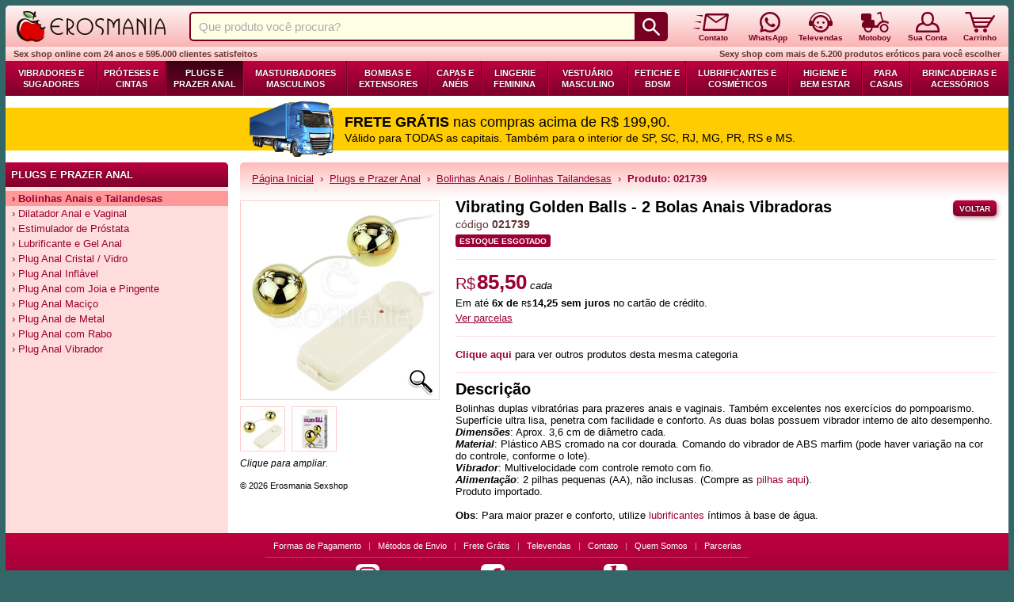

--- FILE ---
content_type: text/html; charset=UTF-8
request_url: https://www.erosmania.com.br/vibrating-golden-balls-2-bolas-anais-vibradoras/2202/021739A/
body_size: 4971
content:
<!doctype html>
<html lang="pt-br">
<head>
<meta charset="utf-8">
<meta name="language" content="pt-BR">
<meta http-equiv="X-UA-Compatible" content="IE=edge">
<meta name="robots" content="all">
<meta name="country" content="BRA">
<meta name="currency" content="R$">
<meta name="author" content="Erosmania Sex Shop">
<meta name="viewport" content="user-scalable=yes, initial-scale=1, width=device-width">
<link rel="preconnect" href="https://analytics.google.com/">
<link rel="preconnect" href="https://www.googletagmanager.com/">
<meta name="title" content="Vibrating Golden Balls - 2 Bolas Anais Vibradoras - Sex Shop Erosmania">
<title>Vibrating Golden Balls - 2 Bolas Anais Vibradoras - Sex Shop Erosmania</title>
<meta name="description" content="Metalizadas em dourado. Multivelocidade. 3,6cm. Bolinhas duplas vibratórias para prazeres anais e vaginais. Também excelentes nos exercícios do pompoarismo...">
<base href="https://www.erosmania.com.br">
<link rel="stylesheet" href="/css/estilos-2.7.12.min.css">
<script defer src="/js/sanfona-1.1.0.min.js"></script>
<link rel="stylesheet" href="/js/venobox/venobox-2.0.4.min.css">
<script src="/js/calcula-frete-2.0.2.min.js"></script>
<script src="/js/atributos-2.0.0.min.js"></script>

<link rel="preload" href="/assets/caminhao_frete_gratis.png" as="image" fetchpriority="high">
<link rel="icon" type="image/png" sizes="32x32" href="/assets/favicon/favicon-32x32.png">
<link rel="icon" type="image/png" sizes="128x128" href="/assets/favicon/chrome-icon-128x128.png">
<link rel="icon" type="image/png" sizes="192x192" href="/assets/favicon/android-icon-192x192.png">
<link rel="apple-touch-icon" type="image/png" sizes="152x152" href="/assets/favicon/apple-icon-152x152.png">
<link rel="apple-touch-icon" type="image/png" sizes="180x180" href="/assets/favicon/apple-ipad-icon-180x180.png">
<link rel="canonical" href="https://www.erosmania.com.br/vibrating-golden-balls-2-bolas-anais-vibradoras/2202/021739A/">
<script async src="https://www.googletagmanager.com/gtag/js?id=G-1N4TWLKMXG"></script>
<script>
  window.dataLayer = window.dataLayer || [];
  function gtag(){dataLayer.push(arguments);}
  gtag('js', new Date());
  gtag('config', 'G-1N4TWLKMXG');
</script>
<script type="application/ld+json">
{
    "@context": "https://schema.org",
    "@type": "Product",
    "sku": "021739A",
    "name": "Vibrating Golden Balls - 2 Bolas Anais Vibradoras",
    "description": "Metalizadas em dourado. Multivelocidade. 3,6cm. Bolinhas duplas vibratórias para prazeres anais e vaginais. Também excelentes nos exercícios do pompoarismo...",
    "image": [
            "https://www.erosmania.com.br/imagens/021739m.jpg",
            "https://www.erosmania.com.br/imagens/021739z1.jpg"
    ],
    "offers": {
            "@type": "Offer",
            "url": "https://www.erosmania.com.br/vibrating-golden-balls-2-bolas-anais-vibradoras/2202/021739A/",
            "itemCondition": "https://schema.org/NewCondition",
            "availability": "https://schema.org/OutOfStock",
            "price": 85.50,
            "priceCurrency": "BRL",
            "priceValidUntil": "2026-02-17"
        },
        "audience": {
            "@type": "PeopleAudience",
            "suggestedMinAge": "18"
        }
}
</script>
</head>
<body>
<div id="site">
<div id="fundo-site">
<form name="pequisa-produto" action="/buscar/" method="get">
<div class="cabecalho-wrapper">
<div class="cabecalho-varejo">
<a class="cabecalho-logo" href="/"><img src="/assets/cabecalho-logo.png" alt="Erosmania Sexshop" width="188" height="39"></a>
<div class="cabecalho-sep-logo"></div>
<div class="pesquisa-produto"><input type="text" id="texto-proc" name="texto_proc" value="" placeholder="Que produto você procura?" maxlength="60"><input type="submit" id="lupa-proc" name="buscar" alt="Procurar" value="">
</div><div class="cabecalho-sep-pesquisa"></div>
<a class="cabecalho-icone" href="/contato/"><div><img src="/assets/cabecalho-contato.png" width="46" height="33" alt="Entre em contato conosco"></div><div style="padding-left:7px;">Contato</div>
</a>
<div class="cabecalho-sep-contato"></div>
<a class="cabecalho-icone" href="/whatsapp/"><div style="margin-left:5px;"><img src="/assets/cabecalho-whatsapp.png" width="26" height="33" alt="Tire suas dúvidas pelo WhatsApp"></div><div>WhatsApp</div>
</a>
<div class="cabecalho-sep-whatsapp"></div>
<a class="cabecalho-icone" href="/contato/televendas/"><div><img src="/assets/cabecalho-televendas.png" width="30" height="33" alt="Compre diretamente com nossos atendentes"></div><div>Televendas</div>
</a>
<div class="cabecalho-sep-televendas"></div>
<a class="cabecalho-icone" href="/como-comprar/#motoboy"><div><img src="/assets/cabecalho-motoboy.png" width="35" height="33" alt="Entrega por Motoboy"></div><div>Motoboy</div>
</a>
<div class="cabecalho-sep-motoboy"></div>
<a class="cabecalho-icone" href="/sua-conta/"><div><img src="/assets/cabecalho-conta-deslogado.png" width="30" height="33" alt="Tudo sobre seus pedidos e sua conta"></div><div>Sua Conta</div>
</a>
<div class="cabecalho-sep-conta"></div>
<a class="cabecalho-icone" href="/carrinho/"><span class="qtd-carrinho"></span>
<div><img src="/assets/cabecalho-carrinho-vazio.png" width="38" height="33" alt="Veja os produtos em seu carrinho ou finalize sua compra"></div><div>Carrinho</div>
</a>
</div>
</div>
</form>
<div class="barra-ticker ticker-varejo">
<h2>Sex shop online com 24 anos e 595.000 clientes satisfeitos</h2>
<h2>Sexy shop com mais de 5.200 produtos eróticos para você escolher</h2>
</div>
<div id="menu-horizontal"><a href="/vibradores-sugadores/20/">Vibradores e Sugadores</a><a href="/proteses-cintas/21/">Próteses e Cintas</a><a class="on" href="/plugs-prazer-anal/22/">Plugs e Prazer Anal</a><a href="/masturbadores-masculinos/23/">Masturbadores Masculinos</a><a href="/bombas-extensores/24/">Bombas e Extensores</a><a href="/capas-aneis/25/">Capas e Anéis</a><a href="/lingerie-feminina/26/">Lingerie Feminina</a><a href="/vestuario-masculino/27/">Vestuário Masculino</a><a href="/fetiche-bdsm/28/">Fetiche e BDSM</a><a href="/lubrificantes-cosmeticos/29/">Lubrificantes e Cosméticos</a><a href="/higiene-bem-estar/30/">Higiene e Bem Estar</a><a href="/para-casais/31/">Para Casais</a><a href="/brincadeiras-acessorios/32/">Brincadeiras e Acessórios</a></div><div id="bannerFreteGratis" style="cursor:pointer;margin-bottom:-8px;margin-top:7px;" onclick="location=('/duvidas-mais-frequentes/#fretegratis')"><div id="conteudoBanner"><div id="caminhaoFrete"><img class="img-responsive" src="/assets/caminhao_frete_gratis.png" alt="Frete Grátis" width="214" height="139"></div><div id="primeiraFrase"><b>FRETE GRÁTIS</b> nas compras acima de R$ 199,90.</div><div id="segundaFrase">Válido para TODAS as capitais. Também para o interior de SP, SC, RJ, MG, PR, RS e MS.</div></div></div>

<div class="corpo">
<div class="barra-nav varejo"><div style="position:sticky;top:0;">
<div class="titulo-barra-nav"><div>Plugs e Prazer Anal</div></div>
<ul class="menu-barra-nav">
<li><a class="sel" href="/bolinhas-anais-tailandesas/2202/">&rsaquo; Bolinhas Anais e Tailandesas</a></li>
<li><a href="/dilatador-anal-vaginal/2211/">&rsaquo; Dilatador Anal e Vaginal</a></li>
<li><a href="/estimulador-de-prostata/2201/">&rsaquo; Estimulador de Próstata</a></li>
<li><a href="/lubrificante-anal-gel-anal/2208/">&rsaquo; Lubrificante e Gel Anal</a></li>
<li><a href="/plug-anal-cristal-vidro/2210/">&rsaquo; Plug Anal Cristal / Vidro</a></li>
<li><a href="/plug-anal-inflavel/2209/">&rsaquo; Plug Anal Inflável</a></li>
<li><a href="/plug-anal-com-joia-pingente/2204/">&rsaquo; Plug Anal com Joia e Pingente</a></li>
<li><a href="/plug-anal-macico/2203/">&rsaquo; Plug Anal Maciço</a></li>
<li><a href="/plug-anal-de-metal/2206/">&rsaquo; Plug Anal de Metal</a></li>
<li><a href="/plug-anal-com-rabo/2205/">&rsaquo; Plug Anal com Rabo</a></li>
<li><a href="/plug-anal-vibrador/2207/">&rsaquo; Plug Anal Vibrador</a></li>
</ul>
</div>
</div>
<div class="conteudo fundo-conteudo-pequeno">
<div class="breadcrumbs"><div><a href="/">Página Inicial</a>&nbsp; &rsaquo; &nbsp;<a href="/plugs-prazer-anal/22/" >Plugs e Prazer Anal</a>&nbsp; &rsaquo; &nbsp;<a href="/bolinhas-anais-tailandesas/2202/" >Bolinhas Anais / Bolinhas Tailandesas</a>&nbsp; &rsaquo; &nbsp;<b>Produto: 021739</b></div></div><form id="formProduto" action="/carrinho/" method="post">
<input type="hidden" name="acao" value="ins">
<input type="hidden" name="volta" value="">
<div id="alerta-atributo" style="margin-top:20px;display:none;">
<div class="alerta-bloco alerta-aviso">
<div class="alerta-mensagem"><b>Você precisa selecionar uma opção!</b></div>
</div>
</div>
<div style="display:flex;margin-top:20px;"><div id="area-fotos-produtos"><div id="foto-produto"><a onclick="javascript:galeriaFotosProduto.open(document.querySelector('.link-foto-produto'));" href="javascript:void(0);"><img id="primeira-foto" class="img-responsive" src="/imagens/021739z1.jpg" width="500" height="500"alt="Vibrating Golden Balls - 2 Bolas Anais Vibradoras" title="Vibrating Golden Balls - 2 Bolas Anais Vibradoras. Metalizadas em dourado. Multivelocidade. 3,6cm"><img id="lupa-foto-produto" src="/assets/lupa-hr.png"></a>
</div><div id="thumbs">
<a class="link-foto-produto" data-gall="fotos-021739" href="/imagens/021739z1.jpg"><img src="/imagens/021739p1.jpg" width="55" height="55" alt="Vibrating Golden Balls - 2 Bolas Anais Vibradoras (Imagem 1 de 2)"></a>
<a class="link-foto-produto" data-gall="fotos-021739" href="/imagens/021739z2.jpg"><img src="/imagens/021739p2.jpg" width="55" height="55" alt="Vibrating Golden Balls - 2 Bolas Anais Vibradoras (Imagem 2 de 2)"></a>
</div>
<div style="font-size:12px;margin-top:5px;"><em>Clique para ampliar.</em></div>
<div style="font-size:11px;margin-top:15px;">&copy 2026 Erosmania Sexshop</div></div><div style="margin:0 15px 15px 0;"><div style="display:flex;align-items:flex-start;justify-content:space-between;"><h1 style="font-size:20px;margin:-3px 0 0 0;">Vibrating Golden Balls - 2 Bolas Anais Vibradoras</h1><a class="botao vermelho mini" href="">Voltar</a></div><div class="codigo">código <b>021739</b></div><div style="margin-top:5px;">
<span class="rotulo-produto-detalhes-estoqueesgotado">ESTOQUE ESGOTADO</span></div>
<div class="divisao-produto"></div><div class="preco-produto" style="margin-top:-2px;">
<div style="margin-bottom:3px;"><span class="preco-normal"><span class="cifrao">R$</span>85,50</span> <em>cada</em></div><div>Em até <b>6x de <span class="cifrao">R$</span>14,25 sem juros</b> no cartão de crédito.</div><div style="color:#990033;cursor:pointer;margin-top:4px;display:inline-block;"><u id="ver-parcelas">Ver parcelas</u></div><div id="opcoes-parcelamento" style="display:none;"><div id="opcoes-parcelamento-mascara"></div><div class="opcoes-parcelamento-seta"><div></div></div><div class="opcoes-parcelamento-dados"><div class="opcoes-parcelamento-titulo">Parcelamentos disponíveis</div><div class="opcoes-parcelamento-parcelas"><div><div>1x sem juros</div><div> <span class="cifrao">R$</span>85,50</div></div><div><div>2x sem juros</div><div> <span class="cifrao">R$</span>42,75</div></div><div><div>3x sem juros</div><div> <span class="cifrao">R$</span>28,50</div></div><div><div>4x sem juros</div><div> <span class="cifrao">R$</span>21,38</div></div><div><div>5x sem juros</div><div> <span class="cifrao">R$</span>17,10</div></div><div><div>6x sem juros</div><div> <span class="cifrao">R$</span>14,25</div></div></div><div class="opcoes-parcelamento-info">Você poderá escolher o número de parcelas no momento do pagamento</div></div></div>
<script src="/js/opcoes-parcelamentos-desk-1.0.0.min.js"></script>
</div><div class="divisao-produto"></div><div><a href="/bolinhas-anais-tailandesas/2202/" style="color:#990033;"><b>Clique aqui</b></a> para ver outros produtos desta mesma categoria</div><div class="divisao-produto"></div>
<h2 style="margin:-6px 0 5px 0;padding:0;">Descrição</h2><div class="descricao-produto">Bolinhas duplas vibratórias para prazeres anais e vaginais. Também excelentes nos exercícios do pompoarismo. Superfície ultra lisa, penetra com facilidade e conforto. As duas bolas possuem vibrador interno de alto desempenho.&nbsp;<br /><i><b>Dimensões</b></i>: Aprox. 3,6 cm de diâmetro cada.<br /><i><b>Material</b></i>: Plástico ABS cromado na cor dourada. Comando do vibrador de ABS marfim (pode haver variação na cor do controle, conforme o lote).<br /><i><b>Vibrador</b></i>: Multivelocidade com controle remoto com fio.<br /><i><b>Alimentação</b></i>: 2 pilhas pequenas (AA), não inclusas. (Compre as <a href="/b/pilhas%20aa/">pilhas aqui</a>).<br />Produto importado.<br /><br /><b>Obs</b>: Para maior prazer e conforto, utilize <a href="/lubrificantes-intimos/702/">lubrificantes</a> íntimos à base de água.</div></div>
</div>
</form>
<script>
gtag("event", "view_item", {
 currency: "BRL",
 items: [
  {
   item_id: "021739A",
   item_name: "Vibrating Golden Balls - 2 Bolas Anais Vibradoras",
   price: 85.50,
   quantity: 1
  }
 ]
});
</script>
<script>
window.addEventListener('load', () => {
  (new CalculaFrete()).inicializa();
});
</script>
</div></div></div>
<div id="rodape"><div id="rodape-conteudo"><a href="/como-comprar/#pagamento">Formas de Pagamento</a> &nbsp; | &nbsp; <a href="/como-comprar/#entrega">Métodos de Envio</a> &nbsp; | &nbsp; <a href="/como-comprar/#entrega">Frete Grátis</a> &nbsp; | &nbsp; <a href="/contato/televendas/">Televendas</a> &nbsp; | &nbsp; <a href="/contato/">Contato</a> &nbsp; | &nbsp; <a href="/quem-somos/">Quem Somos</a> &nbsp; | &nbsp; <a href="/parcerias/">Parcerias</a><hr><div style="display:flex;width:70%;margin:auto;"><div style="flex-grow:1;"><a href="https://www.instagram.com/erosmaniasc/" target="_blank" rel="noreferrer"><img src="/assets/icone_instagram_rodape_desk.png" alt="Instagram" width="112" height="30" loading="lazy"></a></div><div style="flex-grow:1;"><a href="https://www.facebook.com/erosmanias" target="_blank" rel="noreferrer"><img src="/assets/icone_facebook_rodape_desk.png" alt="Facebook" width="109" height="30" loading="lazy"></a></div><div style="flex-grow:1;"><a href="/blog/"><img src="/assets/icone_blog_rodape_desk.png" alt="Blog" width="69" height="30" loading="lazy"></a></div></div><hr>Copyright &copy; 2026 Erosmania Sex Shop - Produtos Eróticos &nbsp; | &nbsp; <a href="/privacidade-e-seguranca/">Política de Privacidade</a> &nbsp; | &nbsp; <a href="/devolucoes-e-troca/">Devolução e Troca</a> &nbsp; | &nbsp; <a href="/ajuda/">Ajuda</a><hr></div></div></div>
<script src="/js/venobox/venobox-2.0.4.min.js"></script>
<script src="/js/fotos-produto-desk-1.0.2.min.js"></script>
<div id="aviso-cookie-lgpd" style="display:none;">
<div><div><b>Aviso sobre Cookies:</b> usamos cookies para melhorar a experiência no site.<br>
Ao continuar navegando, você concorda com a nossa
<a class="t-underline f-bold" href="/privacidade-e-seguranca/#cookies"><b>Política de Privacidade</b></a>.</div>
<div><button id="btConcordaLGPD" class="botao rosa-escuro p">Concordar e Fechar</button></div></div>
</div>
<script defer src="/js/alerta-lgpd-1.0.0.min.js"></script>
</body>
</html>


--- FILE ---
content_type: application/javascript
request_url: https://www.erosmania.com.br/js/calcula-frete-2.0.2.min.js
body_size: 1076
content:
class CalculaFrete{constructor(){this.inputCep=document.querySelector('#cep-calcula-frete');this.botaoCep=document.querySelector('#btn-calcula-frete');this.codProduto=document.querySelector('#cod-produto-frete');this.qtdProduto=document.querySelector('#qtd-produto');this.fretesConteudo=document.querySelector('#fretes-calculados');}
inicializa(){if(this.inputCep){this.botaoCep.addEventListener('click',()=>{this.criaFretes();});this.inputCep.addEventListener('keydown',(event)=>{if(event.keyCode==13){event.preventDefault();this.criaFretes();}});}}
async obtemDados(url){return fetch(url).then(resposta=>resposta.json()).then(dados=>dados).catch(erro=>console.log(erro));}
montaUrl(script,dados){let queryString=[];for(const prop in dados){queryString.push(`${prop}=${dados[prop]}`);}
return`${script}?${queryString.join('&')}`;}
criaFretes(){const cep=this.validaCep();if(!cep){this.fretesConteudo.innerHTML=this.mostraErro('CEP inválido!');return;}
const qtd_produto=this.qtdProduto?this.qtdProduto.value:'1';if(!qtd_produto.replace(/[^0-9]/g,'')){this.fretesConteudo.innerHTML=this.mostraErro('Quantidade do produto inválida!');return;}
this.fretesConteudo.innerHTML=this.htmlCarregando();const cod_produto=this.codProduto.value;const url=this.montaUrl('calculafrete-async.php',{cep,cod_produto,qtd_produto});const dados=this.obtemDados(url);dados.then(info=>{const erro=info['erro'];if(erro){this.fretesConteudo.innerHTML=this.mostraErro(erro);return;}
let html='';const local=info['logradouro'];if(local){html=`<div style="margin-top:10px;"><b>Entregar em:</b> ${local.bairro} - ${local.localidade} / ${local.estado}</div>`;}
const fretes=info['fretes'];if(fretes){fretes.forEach((frete)=>{html+=`<div class="calculo-frete-metodo d-flex mt10 pt10">
                            <div class="grow item-vcenter">${frete.nome}`;if(frete.prazo_descrito){html+=` - <em>${frete.prazo_descrito}</em>`;}
html+=`</div>`;if(frete.frete_gratis){html+=`<b class="bg-fc0 b3">FRETE GRÁTIS</b>`;}else{if(frete.desconto!=='0,00'){html+=`<span class="t-cortado mr5"><span class="cifrao">R$</span>${frete.valor}</span>
                                    <div><span class="cifrao">R$</span><b>${frete.valor_com_desconto}</b></div>`;}else{html+=`<div><span class="cifrao">R$</span><b>${frete.valor}</b></div>`;}}
html+='</div>';});}else{html+='<div style="display:block;" class="calculo-frete-metodo mt10 pt10">Entre em contato com nosso ';html+='<a href="/whatsapp/"><b>Atendimento</b></a></div>';}
this.fretesConteudo.innerHTML=html;});}
validaCep(){const cep=this.inputCep.value.replace(/[^0-9]/g,'');return/^\d{8}$/.test(cep)?cep:false;}
mostraErro(erro){return`<div class="alerta-bloco alerta-info" style="margin-top:8px;margin-bottom:0;"><b>${erro}</b></div>`;}
htmlCarregando(){return`<div><div class="loading-box">
       <div class="bar-loading-box"><div></div><div></div><div></div><div></div></div>
    <div class="text-loading-box">Carregando...</div>
    </div></div>`;}}